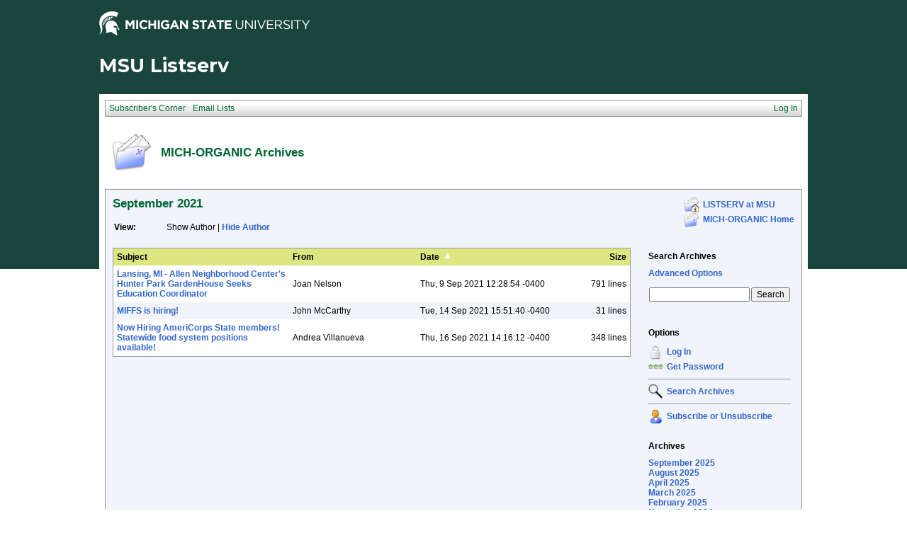

--- FILE ---
content_type: text/html; charset=utf-8
request_url: https://list.msu.edu/cgi-bin/wa?A1=ind2109&L=MICH-ORGANIC&O=D&H=0&D=0&T=1
body_size: 10887
content:
<!DOCTYPE HTML PUBLIC "-//W3C//DTD HTML 4.01 Transitional//EN">
<html>
<head>
<title>LISTSERV 16.0 - MICH-ORGANIC Archives - September 2021</title>
<meta http-equiv="Content-Type" content="text/html; charset=UTF-8">
<style type="text/css">
<style type="text/css">
body {
  font-family: Verdana, Arial, Helvetica, sans-serif;
  font-size: 12px;
  color: #000000
}
p {
  font-family: Verdana, Arial, Helvetica, sans-serif;
  font-size: 12px;
  color: #000000
}
a {
  font-family: Verdana, Arial, Helvetica, sans-serif;
  font-size: 12px;
  font-weight: bold;
  color: #3366CC;
  text-decoration: none
}
p.archive {
  font-family: Verdana, Arial, Helvetica, sans-serif;
  font-size: 12px;
  color: #000000
}
p.archive a {
  font-family: Verdana, Arial, Helvetica, sans-serif;
  font-size: 12px;
  font-weight: bold;
  color: #3366CC;
  text-decoration: none
}
p.archive a:visited {
  font-family: Verdana, Arial, Helvetica, sans-serif;
  font-size: 12px;
  font-weight: bold;
  color: #663399;
  text-decoration: none
}
textarea, input, select {
  font-family: Verdana, Arial, Helvetica, sans-serif;
  font-size: 12px;
  color: #000000
}
td {
  font-family: Verdana, Arial, Helvetica, sans-serif;
  font-size: 12px;
  color: #000000
}
h1 {
  font-family: Verdana, Arial, Helvetica, sans-serif;
  font-size: 17px;
  font-weight: bold;
  color: #006633;
  margin: 0pt
}
h2 {
  font-family: Verdana, Arial, Helvetica, sans-serif;
  font-size: 17px;
  font-weight: bold;
  color: #006633;
  margin: 0pt
}
h3 {
  font-family: Verdana, Arial, Helvetica, sans-serif;
  font-size: 16px;
  font-weight: bold;
  color: #006633;
  margin: 0pt
}
h4 {
  font-family: Verdana, Arial, Helvetica, sans-serif;
  font-size: 12px;
  color: #000000;
  margin: 0pt
}
h4 a {
  font-family: Verdana, Arial, Helvetica, sans-serif;
  font-size: 12px;
  color: #000000;
  margin: 0pt
}
p.small {
  font-family: Verdana, Arial, Helvetica, sans-serif;
  font-size: 11px;
  color: #000000
}
p.smallheader {
  font-family: Verdana, Arial, Helvetica, sans-serif;
  font-size: 11px;
  font-weight: bold;
  color: #FFFFFF
}
tt {
  font-size: 13px;
}
pre {
  font-size: 13px;
  white-space: pre-wrap; /* css-3 */
  white-space: -moz-pre-wrap !important; /* Mozilla, since 1999 */
  white-space: -pre-wrap; /* Opera 4-6 */
  white-space: -o-pre-wrap; /* Opera 7 */
  word-wrap: break-word; /* Internet Explorer 5.5+ */
  word-wrap:break-word;
  _white-space:pre;   /* IE only hack to re-specify in addition to word-wrap  */
}
.tableframe {
  border-right: #999999 1px solid;
  border-top: #999999 1px solid;
  border-left: #999999 1px solid;
  border-bottom: #999999 1px solid
}
.tableframeinv {
  border-right: #F1F4FA 1px solid;
  border-top: #F1F4FA 1px solid;
  border-left: #F1F4FA 1px solid;
  border-bottom: #F1F4FA 1px solid
}
.emphasizedcell {
  background-color: #DCE782
}
.emphasizedgroup {
  background-color: #F1F4FA
}
.normalgroup {
  background-color: #FFFFFF
}
.headergroup {
  background-color: #C4CDDE
}
.cardcolor {
  background-color: #F1F4FA
}
.reply {
  font-family: Verdana, Arial, Helvetica, sans-serif
}
.error {
  font-family: Verdana, Arial, Helvetica, sans-serif;
  color: #CC3333
}
.message {
  font-family: Verdana, Arial, Helvetica, sans-serif;
  color: #3333FF
}
.green {
  font-family: Verdana, Arial, Helvetica, sans-serif;
  color: #009900
}
.grey {
  font-family: Verdana, Arial, Helvetica, sans-serif;
  color: #999999
}
.subindent {
  text-indent:50px
}
.listselframe {
  background-image: url("/archives/images/b-listselback.jpg");
  background-repeat: repeat-x;
  background-color: #FFFFFF;
  background-position: bottom;
  border-right: #999999 1px solid;
  border-top: #999999 1px solid;
  border-left: #999999 1px solid;
  border-bottom: #999999 1px solid
}
.boxtop {
  background-image: url("/images/b-middle.jpg");
  background-position: top;
  background-repeat: repeat-x;
  background-color: #BDCDEF;
  border-right: #999999 1px solid;
  border-top: #999999 1px solid;
  border-left: #999999 1px solid;
  border-bottom: #999999 1px solid
}
.boxback {
  background-image: url("/archives/images/b-boxback.jpg");
  background-position: bottom;
  background-repeat: repeat-x;
  background-color: #FFFFFF;
  border-right: #999999 1px solid;
  border-left: #999999 1px solid;
  border-bottom: #999999 1px solid
}
hr {
  width:100%;
  height:1px;
  color:#999999;
  border-style: solid;
  border-color: #999999;
  border-width: 1px 0px 0px 0px
}
.SPF_red {
  font-family: Verdana, Arial, Helvetica, sans-serif;
  font-weight: bold;
  color: #CC3333
}
.SPF_orange {
  font-family: Verdana, Arial, Helvetica, sans-serif;
  font-weight: bold;
  color: #FF9933
}
.SPF_green {
  font-family: Verdana, Arial, Helvetica, sans-serif;
  font-weight: bold;
  color: #336633
}
.SPF_error {
  font-weight: bold;
  color: #CC3333
}
.SPF_match {
  font-weight: bold;
  color: #3333FF
}
.SPF_comment {
  font-weight: bold;
  color: #3333FF
}
.userRole {
  font-family: Verdana, Arial, Helvetica, sans-serif;
  font-size: 12px;
  color: #FFFFFF
}
.userRole a{color:white;}
.titleBorderTop {
  border-top: #999999 1px solid;
  border-left: #999999 1px solid;
  border-right: #999999 1px solid
}
.pulldownMenuTopLevel {
  background-image: url("/archives/images/b-menuback.jpg");
  background-repeat: repeat-x;
  background-color: #FFFFFF;
  background-position: bottom;
  border-top: #999999 1px solid;
  border-bottom: #999999 1px solid;
  border-left: #999999 1px solid;
  border-right: #999999 1px solid
}
.pulldownMenuInner {
  background-color: #F1F4FA;
  border: #999999 1px solid
}
.pulldownMenuItem {
  font-family: Verdana, Arial, Helvetica, sans-serif;
  font-size: 12px;
  font-weight: normal;
  color: #006633;
  padding-top: 4;
  padding-bottom: 4;
  padding-left: 5;
  padding-right: 5;
  cursor: pointer
}
.pulldownMenuItemHighlight {
  font-family: Verdana, Arial, Helvetica, sans-serif;
  font-size: 12px;
  font-weight: normal;
  color: #006633;
  padding-top:4;
  padding-bottom: 4;
  padding-left: 5;
  padding-right: 5;
  cursor: pointer;
  background-color: #B6B9CA
}
.pulldownMenuItemSpec {
  font-family: Verdana, Arial, Helvetica, sans-serif;
  font-size: 12px;
  font-weight: normal;
  color: #006633;
  cursor: pointer
}
.pulldownMenuItem a {
  font-family: Verdana, Arial, Helvetica, sans-serif;
  font-size: 12px;
  font-weight: normal;
  color: #3366CC;
  text-decoration: none
}
.pulldownMenuItem a:hover {
  font-family: Verdana, Arial, Helvetica, sans-serif;
  font-size: 12px;
  font-weight: normal;
  color: #3366CC;
  text-decoration: none;
  background-color: #B6B9CA
}
.pulldownMenuSeparator {
  border-top: #999999 1px solid
}
.pulldownMenuDropShadowRight {
  width: 5;
  background: url("/archives/images/b-menudropshadow.png") no-repeat top right
}
.pulldownMenuDropShadowBottom {
  height: 5;
  background: url("/archives/images/b-menudropshadow.png") no-repeat bottom left
}
.pulldownMenuDropShadowCorner {
  width: 5;
  height: 5;
  background: url("/archives/images/b-menudropshadow.png") no-repeat bottom right
}
.pulldownMenuArrow {
  width: 9;
  height: 9;
  background: url("/archives/images/b-menuarrow.png") no-repeat center
}
.pulldownMenuArrowDown {
  width: 12;
  height: 9;
  background: url("/archives/images/b-menuarrowdown.png") no-repeat center
}
</style>
<!--[if lt ie 7]>
<style type="text/css">
.pulldownMenuDropShadowRight {
  width:3;
  background: url("/archives/images/b-menudropshadow.gif") no-repeat top right
}
.pulldownMenuDropShadowBottom {
  height:3;
  background: url("/archives/images/b-menudropshadow.gif") no-repeat bottom left
}
.pulldownMenuDropShadowCorner {
  width:3;
  height:3;
  background: url("/archives/images/b-menudropshadow.gif") no-repeat bottom right
}
.pulldownMenuArrowDown {
  filter:progid:DXImageTransform.Microsoft.AlphaImageLoader(src="/archives/images/b-menuarrowdown.png", sizingMethod="image");
  background: none
}
.pulldownMenuArrowForOldIE {
  filter:progid:DXImageTransform.Microsoft.AlphaImageLoader(src="/archives/images/b-menuarrow.png", sizingMethod="image");
  background: none
}
</style>
<![endif]-->


<script language="javascript" type="text/javascript">
var menuCurrentlyOpen = new Array();
var menuCurrentlyInsideID;
var menuCurrentlyInsideIsTopLevel;
var menuCurrentlyInsideLevel
var menuItemCurrentlyInsideID;
var menusReady;
var req;



function isOldIE() {
    if (navigator.appName == 'Microsoft Internet Explorer') {
        var ua = navigator.userAgent;
        var re  = new RegExp("MSIE ([0-9]{1,}[\.0-9]{0,})");
        if (re.exec(ua) != null)
            return parseFloat( RegExp.$1 ) < 7.0;
    }
    return false;
}

function menuInitPosition() {
  var oldIE = isOldIE();




  menusReady = true;
}

function menuMouseDown() {
  if (!menusReady)
  return;
  if (menuCurrentlyInsideID != null) {
  // Mouse clicked inside of menu-title
  if (menuCurrentlyInsideIsTopLevel) {
  // menu-title is in top level menu
  if (menuCurrentlyOpen[0] == null) {
  // Currently no menu open: Open the clicked menu
  menuCurrentlyOpen[0] = document.getElementById(menuCurrentlyInsideID);
  menuCurrentlyOpen[0].style.visibility = "visible";
  } else {
  // Currently a menu already open: Close it, but leave the current menu-title highlighted
  menuHide(0);
  menuHighlight(menuCurrentlyInsideID, true);
  }
  }
  } else {
  // Mouse clicked outside of a menu-title: Close any open menus
  menuHide(0);
  }
  // Mouse clicked inside of menu item: Execute this item
  switch (menuItemCurrentlyInsideID) {
  case "sub" :
  self.location.href="/cgi-bin/wa?REPORT&z=3&s=0&9=O&a=1";
  break;
  case "lists" :
  self.location.href="/cgi-bin/wa?INDEX";
  break;
  case "prefs" :
  self.location.href="/cgi-bin/wa?PREF";
  break;
  case "login" :
  self.location.href="/cgi-bin/wa?LOGON&L=MICH-ORGANIC";
  break;
  case "logout" :
  self.location.href="/cgi-bin/wa?RESET-COOKIE&X=";
  break;
  }
}

function menuIn(level, menuID) {
  menuHighlight(menuID, true);      // highlight the current menu-title
  menuCurrentlyInsideID = menuID;      // remember which one this is
  menuCurrentlyInsideIsTopLevel = level == 0;
  menuCurrentlyInsideLevel = level;
  if (level > 0 || menuCurrentlyOpen[0] != null) {
  // Currently a menu already open: Check which one this is
  menuCurrentlyInside = document.getElementById(menuCurrentlyInsideID);
  if (menuCurrentlyInside != menuCurrentlyOpen[level]) {
  // Currently open menu is a different one: Close it, and open the current menu instead
  menuHide(level);
  menuCurrentlyOpen[level] = menuCurrentlyInside;
  menuCurrentlyOpen[level].style.visibility = "visible";
  }
  }
}

function menuOut(level, menuID) {
  if (menuCurrentlyOpen[level] == null)    // if no menu is currently open:
  menuHighlight(menuID, false);     // remove its highlight
  menuCurrentlyInsideID = null;      // remember that we are now not 'inside' of a menu-title
}

function menuItemIn(level, menuItemID) {
  menuHighlight(menuItemID, true);     // highlight current menu-item
  menuItemCurrentlyInsideID = menuItemID;    // remember which one this is
  menuCurrentlyInsideLevel = level;
  if (level > 0 & menuCurrentlyOpen[level] != null) {
  // If not on top-level and currently a menu open: Close it
  menuHide(level);
  }
}

function menuItemOut(level, menuItemID) {
  menuHighlight(menuItemID, false);     // remove highlight of menu-item
  menuItemCurrentlyInsideID = null;     // remember that we are now not 'inside' of a menu-item
}

function menuHide(level) {
  if (menuCurrentlyOpen[level] != null) {
  // If a menu is open: remove highlight and close it and all sub-menus
  menuHighlight(menuCurrentlyOpen[level].id, false);
  menuCurrentlyOpen[level].style.visibility = "hidden";
  menuCurrentlyOpen[level] = null;
  menuHide(level + 1);
  }
}

function menuHighlight(menuItemID, highlightOn) {
  if (highlightOn) {
  document.getElementById(menuItemID + ".cell").className = "pulldownMenuItemHighlight";
  switch (menuItemID) {
  case "admn" :
  document.getElementById(menuItemID + "sub" + ".cell").className = "pulldownMenuItemSpecHighlight";
  break;
  case "admn.dashboard" :
  document.getElementById(menuItemID + "sub" + ".cell").className = "pulldownMenuItemHighlight";
  break;
  case "admn_config" :
  document.getElementById(menuItemID + "sub" + ".cell").className = "pulldownMenuItemHighlight";
  break;
  case "admn_config.siteconfig" :
  document.getElementById(menuItemID + "sub" + ".cell").className = "pulldownMenuItemHighlight";
  break;
  case "admn_config.deliverability" :
  document.getElementById(menuItemID + "sub" + ".cell").className = "pulldownMenuItemHighlight";
  break;
  case "admn_list" :
  document.getElementById(menuItemID + "sub" + ".cell").className = "pulldownMenuItemHighlight";
  break;
  case "admn_list.create" :
  document.getElementById(menuItemID + "sub" + ".cell").className = "pulldownMenuItemHighlight";
  break;
  case "admn_list.delete" :
  document.getElementById(menuItemID + "sub" + ".cell").className = "pulldownMenuItemHighlight";
  break;
  case "admn_rep" :
  document.getElementById(menuItemID + "sub" + ".cell").className = "pulldownMenuItemHighlight";
  break;
  case "admn_rep.stat" :
  document.getElementById(menuItemID + "sub" + ".cell").className = "pulldownMenuItemHighlight";
  break;
  case "admn_rep.av" :
  document.getElementById(menuItemID + "sub" + ".cell").className = "pulldownMenuItemHighlight";
  break;
  case "admn_rep.log" :
  document.getElementById(menuItemID + "sub" + ".cell").className = "pulldownMenuItemHighlight";
  break;
  case "admn_custom" :
  document.getElementById(menuItemID + "sub" + ".cell").className = "pulldownMenuItemHighlight";
  break;
  case "admn_custom.temp" :
  document.getElementById(menuItemID + "sub" + ".cell").className = "pulldownMenuItemHighlight";
  break;
  case "admn_custom.mail" :
  document.getElementById(menuItemID + "sub" + ".cell").className = "pulldownMenuItemHighlight";
  break;
  case "admn.mm" :
  document.getElementById(menuItemID + "sub" + ".cell").className = "pulldownMenuItemHighlight";
  break;
  case "admn.lsvcommand" :
  document.getElementById(menuItemID + "sub" + ".cell").className = "pulldownMenuItemHighlight";
  break;
  case "mgmt" :
  document.getElementById(menuItemID + "sub" + ".cell").className = "pulldownMenuItemSpecHighlight";
  break;
  case "mgmt.dashboard" :
  document.getElementById(menuItemID + "sub" + ".cell").className = "pulldownMenuItemHighlight";
  break;
  case "mgmt_config" :
  document.getElementById(menuItemID + "sub" + ".cell").className = "pulldownMenuItemHighlight";
  break;
  case "mgmt_config.basic" :
  document.getElementById(menuItemID + "sub" + ".cell").className = "pulldownMenuItemHighlight";
  break;
  case "mgmt_config.wiz" :
  document.getElementById(menuItemID + "sub" + ".cell").className = "pulldownMenuItemHighlight";
  break;
  case "mgmt_config.alpha" :
  document.getElementById(menuItemID + "sub" + ".cell").className = "pulldownMenuItemHighlight";
  break;
  case "mgmt_config.expert" :
  document.getElementById(menuItemID + "sub" + ".cell").className = "pulldownMenuItemHighlight";
  break;
  case "mgmt_rep" :
  document.getElementById(menuItemID + "sub" + ".cell").className = "pulldownMenuItemHighlight";
  break;
  case "mgmt_rep.rep" :
  document.getElementById(menuItemID + "sub" + ".cell").className = "pulldownMenuItemHighlight";
  break;
  case "mgmt_rep.sub" :
  document.getElementById(menuItemID + "sub" + ".cell").className = "pulldownMenuItemHighlight";
  break;
  case "mgmt_rep.log" :
  document.getElementById(menuItemID + "sub" + ".cell").className = "pulldownMenuItemHighlight";
  break;
  case "mgmt_custom" :
  document.getElementById(menuItemID + "sub" + ".cell").className = "pulldownMenuItemHighlight";
  break;
  case "mgmt_custom.temp" :
  document.getElementById(menuItemID + "sub" + ".cell").className = "pulldownMenuItemHighlight";
  break;
  case "mgmt_custom.mail" :
  document.getElementById(menuItemID + "sub" + ".cell").className = "pulldownMenuItemHighlight";
  break;
  case "mgmt.subs" :
  document.getElementById(menuItemID + "sub" + ".cell").className = "pulldownMenuItemHighlight";
  break;
  case "mgmt.mm" :
  document.getElementById(menuItemID + "sub" + ".cell").className = "pulldownMenuItemHighlight";
  break;
  case "mgmt.command" :
  document.getElementById(menuItemID + "sub" + ".cell").className = "pulldownMenuItemHighlight";
  break;
  }
  } else {
  document.getElementById(menuItemID + ".cell").className = "pulldownMenuItem";
  switch (menuItemID) {
  case "admn" :
  document.getElementById(menuItemID + "sub" + ".cell").className = "pulldownMenuItemSpec";
  break;
  case "admn.dashboard" :
  document.getElementById(menuItemID + "sub" + ".cell").className = "pulldownMenuItem";
  break;
  case "admn_config" :
  document.getElementById(menuItemID + "sub" + ".cell").className = "pulldownMenuItem";
  break;
  case "admn_config.siteconfig" :
  document.getElementById(menuItemID + "sub" + ".cell").className = "pulldownMenuItem";
  break;
  case "admn_config.deliverability" :
  document.getElementById(menuItemID + "sub" + ".cell").className = "pulldownMenuItem";
  break;
  case "admn_list" :
  document.getElementById(menuItemID + "sub" + ".cell").className = "pulldownMenuItem";
  break;
  case "admn_list.create" :
  document.getElementById(menuItemID + "sub" + ".cell").className = "pulldownMenuItem";
  break;
  case "admn_list.delete" :
  document.getElementById(menuItemID + "sub" + ".cell").className = "pulldownMenuItem";
  break;
  case "admn_rep" :
  document.getElementById(menuItemID + "sub" + ".cell").className = "pulldownMenuItem";
  break;
  case "admn_rep.stat" :
  document.getElementById(menuItemID + "sub" + ".cell").className = "pulldownMenuItem";
  break;
  case "admn_rep.av" :
  document.getElementById(menuItemID + "sub" + ".cell").className = "pulldownMenuItem";
  break;
  case "admn_rep.log" :
  document.getElementById(menuItemID + "sub" + ".cell").className = "pulldownMenuItem";
  break;
  case "admn_custom" :
  document.getElementById(menuItemID + "sub" + ".cell").className = "pulldownMenuItem";
  break;
  case "admn_custom.temp" :
  document.getElementById(menuItemID + "sub" + ".cell").className = "pulldownMenuItem";
  break;
  case "admn_custom.mail" :
  document.getElementById(menuItemID + "sub" + ".cell").className = "pulldownMenuItem";
  break;
  case "admn.mm" :
  document.getElementById(menuItemID + "sub" + ".cell").className = "pulldownMenuItem";
  break;
  case "admn.lsvcommand" :
  document.getElementById(menuItemID + "sub" + ".cell").className = "pulldownMenuItem";
  break;
  case "mgmt" :
  document.getElementById(menuItemID + "sub" + ".cell").className = "pulldownMenuItemSpec";
  break;
  case "mgmt.dashboard" :
  document.getElementById(menuItemID + "sub" + ".cell").className = "pulldownMenuItem";
  break;
  case "mgmt_config" :
  document.getElementById(menuItemID + "sub" + ".cell").className = "pulldownMenuItem";
  break;
  case "mgmt_config.basic" :
  document.getElementById(menuItemID + "sub" + ".cell").className = "pulldownMenuItem";
  break;
  case "mgmt_config.wiz" :
  document.getElementById(menuItemID + "sub" + ".cell").className = "pulldownMenuItem";
  break;
  case "mgmt_config.alpha" :
  document.getElementById(menuItemID + "sub" + ".cell").className = "pulldownMenuItem";
  break;
  case "mgmt_config.expert" :
  document.getElementById(menuItemID + "sub" + ".cell").className = "pulldownMenuItem";
  break;
  case "mgmt_rep" :
  document.getElementById(menuItemID + "sub" + ".cell").className = "pulldownMenuItem";
  break;
  case "mgmt_rep.rep" :
  document.getElementById(menuItemID + "sub" + ".cell").className = "pulldownMenuItem";
  break;
  case "mgmt_rep.sub" :
  document.getElementById(menuItemID + "sub" + ".cell").className = "pulldownMenuItem";
  break;
  case "mgmt_rep.log" :
  document.getElementById(menuItemID + "sub" + ".cell").className = "pulldownMenuItem";
  break;
  case "mgmt_custom" :
  document.getElementById(menuItemID + "sub" + ".cell").className = "pulldownMenuItem";
  break;
  case "mgmt_custom.temp" :
  document.getElementById(menuItemID + "sub" + ".cell").className = "pulldownMenuItem";
  break;
  case "mgmt_custom.mail" :
  document.getElementById(menuItemID + "sub" + ".cell").className = "pulldownMenuItem";
  break;
  case "mgmt.subs" :
  document.getElementById(menuItemID + "sub" + ".cell").className = "pulldownMenuItem";
  break;
  case "mgmt.mm" :
  document.getElementById(menuItemID + "sub" + ".cell").className = "pulldownMenuItem";
  break;
  case "mgmt.command" :
  document.getElementById(menuItemID + "sub" + ".cell").className = "pulldownMenuItem";
  break;
  }
  }
}

function menuGetLeft(menuObj) {
  menuLeftPos = 0;
  while (menuObj) {
  if (menuObj.offsetLeft)
  menuLeftPos += menuObj.offsetLeft;
  menuObj = menuObj.offsetParent;
  }
  return menuLeftPos;
}

function menuGetTop(menuObj) {
  menuTopPos = 0;
  while (menuObj) {
  if (menuObj.offsetTop)
  menuTopPos += menuObj.offsetTop;
  menuObj = menuObj.offsetParent;
  }
  return menuTopPos;
}

// Provide the XMLHttpRequest class for IE 5.x-6.x:
if( typeof XMLHttpRequest == "undefined" ) XMLHttpRequest = function() {
  try { return new ActiveXObject("Msxml2.XMLHTTP.6.0") } catch(e) {}
  try { return new ActiveXObject("Msxml2.XMLHTTP.3.0") } catch(e) {}
  try { return new ActiveXObject("Msxml2.XMLHTTP") } catch(e) {}
  try { return new ActiveXObject("Microsoft.XMLHTTP") } catch(e) {}
  throw new Error( "This browser does not support XMLHttpRequest." )
};

function loadXMLDoc(url, reqfunc) {
  req = false;
  try {
    req = new XMLHttpRequest();
  } catch(e) {
    req = false;
  }

  if(req) {
  if (reqfunc) req.onreadystatechange = reqfunc;
  else req.onreadystatechange = processReqChange;
  req.open("GET", url, true);
  req.send("");
  }
}

function postXMLDoc(url, params, reqfunc) {
  req = false;
  try {
    req = new XMLHttpRequest();
  } catch(e) {
    req = false;
  }

  if(req) {
  if (reqfunc) req.onreadystatechange = reqfunc;
  req.open("POST", url, true);
  req.setRequestHeader("Content-type", "application/x-www-form-urlencoded; charset=UTF-8");
  req.setRequestHeader("Content-length", params.length);
  req.setRequestHeader("Connection", "close");
  req.send(params);
  }
}

function get_firstchild(n) {
  x=n.firstChild;
  while (x.nodeType!=1) {
    x=x.nextSibling;
  }
  return x;
}

function subform() {
   document.forms[0].submit();
}

function windowUp(URL,h) {
   day = new Date();
   id = day.getTime();
   window.open (URL, id,'toolbar=0,scrollbars=1,location=0,statusbar=0,menubar=0,resizable=yes,width=775,height=' + h + ' ');
}

function popUp(URL,w,h) {
   id = 'popup';
   if (screen.width) {
   width =  screen.width - 200
   } else {
   width =  w
   }
   if (screen.height) {
   height = screen.height - 200
   } else {
   height = h
   }
   window.open (URL, id,'toolbar=0,scrollbars=1,location=0,statusbar=0,menubar=0,resizable=yes,width=' + width + ',height=' + height + ' ');
}

function confirmOpt(prompt) {
   input_box=confirm(prompt);
   if (input_box==true) {
   return true;
   } else {
   return false;
   }
}

function getMouse(e) {
   var posx;
   var posy;
   var ev=(!e)?window.event:e;
   if (ev.pageX) {
   posx=ev.pageX;
   posy=ev.pageY;
   }
   else if(ev.clientX) {
   posx=ev.clientX;
   posy=ev.clientY+document.body.scrollTop;
   }
   else {
   return false;
   }

   if (document.getElementById("listdesc")) {
   if ((posy + document.getElementById("listdesc").offsetHeight) > (document.body.clientHeight + document.body.scrollTop)) {
   if (document.getElementById("listdesc").offsetHeight > document.body.clientHeight) {
   document.getElementById("listdesc").style.top = document.body.scrollTop + 10;
   } else {
   document.getElementById("listdesc").style.top = document.body.clientHeight - document.getElementById("listdesc").offsetHeight - 10 + document.body.scrollTop;
   }
   } else {
   document.getElementById("listdesc").style.top = posy;
   }
   document.getElementById("listdesc").style.left = (posx+20);
   }
}

function showDesc(desc,listname,listtitle) {
   document.getElementById("listdesc").innerHTML = "<table cellpadding='0' cellspacing='0' border='0'><tr><td valign='bottom' align='right'><img src='/archives/images/b-boxcorner_1.png' width='16' height='16' alt=''></td><td valign='bottom' background='/archives/images/b-boxtop.png'><img src='/archives/images/b-blank.gif' height='16' width='16' alt=''></td><td valign='bottom' align='left'><img src='/archives/images/b-boxcorner_2.png' width='16' height='16' alt=''></td></tr><tr><td background='/archives/images/b-boxleft.png' align='right'><img src='/archives/images/b-blank.gif' height='16' width='16' alt=''></td><td valign='top' align='left'><table width='100%' cellspacing='0' cellpadding='5' border='0' class='tableframe'><tr><td valign='top' class='normalgroup'><table width='100%'><tr><td><p><b>" + listname + "</b></p></td></tr><tr><td><p>" + listtitle + "</p></td></tr><tr><td><hr></td></tr><tr><td>" + desc + "<br></td></tr></table></td></tr></table></td><td background='/archives/images/b-boxright.png' align='left'><img src='/archives/images/b-blank.gif' height='16' width='16' alt=''></td></tr><tr><td valign='top' align='right'><img src='/archives/images/b-boxcorner_3.png' width='16' height='16' alt=''></td><td background='/archives/images/b-boxbottom.png' valign='top'><img src='/archives/images/b-blank.gif' width='16' height='16' alt=''></td><td valign='top' align='left'><img src='/archives/images/b-boxcorner_4.png' width='16' height='16' alt=''></td></tr></table>";
   document.getElementById("listdesc").style.width = 600;

   if ((document.getElementById("listdesc").style.top + document.getElementById("listdesc").offsetHeight) > (document.body.clientHeight + document.body.scrollTop)) {
   if (document.getElementById("listdesc").offsetHeight > document.body.clientHeight) {
   document.getElementById("listdesc").style.top = document.body.scrollTop + 10;
   } else {
   document.getElementById("listdesc").style.top = document.body.clientHeight - document.getElementById("listdesc").offsetHeight - 10 + document.body.scrollTop;
   }
   }
   document.getElementById("listdesc").style.visibility = "visible";
}

function hideDesc() {
   document.getElementById("listdesc").innerHTML = "";
   document.getElementById("listdesc").style.width = 1;
   document.getElementById("listdesc").style.visibility = "hidden";
}

</script>
<script language="javascript" type="text/javascript">
</script>
<link rel="alternate" type="application/rss+xml" title="MICH-ORGANIC - RSS 1.0" href="/cgi-bin/wa?RSS&L=MICH-ORGANIC&v=1.0">
<link rel="alternate" type="application/rss+xml" title="MICH-ORGANIC - RSS 2.0" href="/cgi-bin/wa?RSS&L=MICH-ORGANIC&v=2.0">
<link rel="alternate" type="application/atom+xml" title="MICH-ORGANIC - Atom 1.0" href="/cgi-bin/wa?RSS&L=MICH-ORGANIC&v=ATOM1.0">
</head>
<body onload="menuInitPosition()" onresize="menuInitPosition()" onmousedown="menuMouseDown()" onmousemove="getMouse(event)">
<table width="100%" cellpadding="0" cellspacing="0" border="0">
<tr>
<td>
<table width="100%" cellpadding="0" cellspacing="0" border="0">
<tr>
<td>
</td>
<td align="right">
<table cellpadding="2" cellspacing="0" border="0">
<tr>
<td class="userRole">
</td>
</tr>
</table>
</td>
</tr>
</table>
<style type="text/css">
/*MSU Branding CSS*/

@import url(https://fonts.googleapis.com/css?family=Montserrat:400,700);

body {
  background-image: url("/images/branding/grnbkg.jpg");
  background-repeat: repeat-x;
  -webkit-font-smoothing: antialiased;
  font-size: 16px;
  max-width: 1000px;
  margin: 0 auto;
}

.descriptor-readable {
  position: absolute;
  clip: rect(1px 1px 1px 1px);
  clip: rect(1px, 1px, 1px, 1px); }

.MSUwrapper {
  width: 1000px;
  min-width: 1000px;
  margin: 0 auto;
  clear: both;
  font-size: 16px !important;
  -webkit-box-sizing: content-box;
  -moz-box-sizing: content-box;
  box-sizing: content-box; }
  .MSUwrapper a {
    font-size: 1em !important; }

#MSUheader {
  height: 60px;
  margin: 0 auto;
}

#MSUmasthead {
  width: 50%;
  float: left;
  position: relative; }
  #MSUmasthead img {
    padding-top: 12px; }
    #MSUmasthead img.print-msugraphic {
      display: none; }
    #MSUmasthead img.no-helmet {
      padding-top: 22px; }

#MSUSearchTool {
  width: 50%;
  float: left;
  position: relative;
  margin-top: 14px;
  font-size: 16px !important; }
  #MSUSearchTool #search-tool-box {
    float: right;
    height: 28px;
    width: 319px;
    -webkit-border-radius: 3px;
    -moz-border-radius: 3px;
    -ms-border-radius: 3px;
    border-radius: 3px; }
    #MSUSearchTool #search-tool-box #btn_search {
      height: 28px;
      width: 34px;
      cursor: pointer;
      outline: 0px none;
      border: 0 none;
      float: right;
      margin: 0 auto;
      text-indent: -9999px;
      -webkit-border-radius: 0px 3px 3px 0px;
      -moz-border-radius: 0px 3px 3px 0px;
      -ms-border-radius: 0px 3px 3px 0px;
      border-radius: 0px 3px 3px 0px;
      text-transform: capitalize; }
  #MSUSearchTool.white-fill #search-tool-box {
    background: #fff;
    border: 1px solid #999; }
  #MSUSearchTool.white-fill #btn_search {
    background: #fff url(../images/branding/icon-search.png) no-repeat center; }
  #MSUSearchTool.white-fill #q::-webkit-input-placeholder {
    color: #666; }
  #MSUSearchTool.white-fill #q:-moz-placeholder {
    /* Firefox 18- */
    color: #666; }
  #MSUSearchTool.white-fill #q::-moz-placeholder {
    /* Firefox 19+ */
    color: #666; }
  #MSUSearchTool.white-fill #q:-ms-input-placeholder {
    color: #666; }
  #MSUSearchTool.white-fill input#q {
    color: #666; }
  #MSUSearchTool.no-fill #search-tool-box {
    background: transparent;
    border: 1px solid #fff; }
  #MSUSearchTool.no-fill #btn_search {
    background: transparent url(../images/branding/icon-search-wht.png) no-repeat center; }
  #MSUSearchTool.no-fill #q::-webkit-input-placeholder {
    color: #fff; }
  #MSUSearchTool.no-fill #q:-moz-placeholder {
    /* Firefox 18- */
    color: #fff; }
  #MSUSearchTool.no-fill #q::-moz-placeholder {
    /* Firefox 19+ */
    color: #fff; }
  #MSUSearchTool.no-fill #q:-ms-input-placeholder {
    color: #fff; }
  #MSUSearchTool.no-fill input#q {
    color: #fff; }
  #MSUSearchTool #btn_search:hover {
    -webkit-box-shadow: inset 0 0px 60px rgba(0, 0, 0, 0.3);
    -moz-box-shadow: inset 0 0px 60px rgba(0, 0, 0, 0.3);
    box-shadow: inset 0 0px 60px rgba(0, 0, 0, 0.3); }
  #MSUSearchTool input#q {
    border: 0px none transparent;
    background: transparent;
    font-size: 0.75em !important;
    font-weight: normal;
    float: left;
    height: 28px;
    outline: none;
    padding-left: 12px;
    padding-top: 0px;
    width: 80%;
    line-height: normal; }

#MSUstandardFooter {
  height: 70px;
  font-family: arial, sans-serif !important;
  -webkit-font-smoothing: antialiased;
  -moz-osx-font-smoothing: grayscale;
  position: relative;
  max-width: 1080px; }
  #MSUstandardFooter .fourMSUcolumns {
    width: 221px;
    float: left;
    position: relative;
    margin-right: 18px; }
    #MSUstandardFooter .fourMSUcolumns img {
      width: 100%;
      margin-top: 13px; }
  #MSUstandardFooter .twelveMSUcolumns {
    width: 70%;
    float: left;
    position: relative;
    margin: 0px 0px 0px 0px; }
  #MSUstandardFooter #standard-footer-site-links {
    padding-top: 7px;
    font-size: 16px !important; }
    #MSUstandardFooter #standard-footer-site-links a {
      border-right: 1px solid #18453b; }
    #MSUstandardFooter #standard-footer-site-links ul {
      margin: 0px;
      padding: 0px;
      height: 20px;
      border-bottom: 1px dotted #808080;
      float: left;
      clear: right; }
      #MSUstandardFooter #standard-footer-site-links ul li {
        display: inline-block;
        padding-left: 4px;
        font-size: 0.75em !important; }
        #MSUstandardFooter #standard-footer-site-links ul li:first-child {
          padding: 0px; }
        #MSUstandardFooter #standard-footer-site-links ul li:nth-child(2) a {
          padding: 0px 8px; }
        #MSUstandardFooter #standard-footer-site-links ul li:last-child a {
          border-right: none; }
        #MSUstandardFooter #standard-footer-site-links ul li a {
          text-decoration: none;
          padding-right: 8px !important;
          color: #18453b !important;
          font-family: arial, sans-serif;
          font-weight: normal; }
          #MSUstandardFooter #standard-footer-site-links ul li a:hover {
            text-decoration: underline; }
  #MSUstandardFooter.light-background #standard-footer-site-links {
    color: #18453b; }
    #MSUstandardFooter.light-background #standard-footer-site-links a {
      color: #18453b;
      border-right: 1px solid #18453b;
      font-family: arial, sans-serif; }
    #MSUstandardFooter.light-background #standard-footer-site-links ul li:nth-child(2) a {
      border-left: 1px solid #18453b; }
  #MSUstandardFooter.light-background #standard-footer-MSU-info {
    color: #18453b; }
    #MSUstandardFooter.light-background #standard-footer-MSU-info a, #MSUstandardFooter.light-background #standard-footer-MSU-info .msu-phone {
      color: #4c7e00;
      font-weight: normal;
      font-family: arial, sans-serif; }
  #MSUstandardFooter.dark-background #standard-footer-site-links {
    color: #fff; }
    #MSUstandardFooter.dark-background #standard-footer-site-links a {
      color: #fff;
      border-right: 1px solid #737373;
      font-family: arial, sans-serif; }
    #MSUstandardFooter.dark-background #standard-footer-site-links ul li:nth-child(2) a {
      border-left: 1px solid #737373; }
  #MSUstandardFooter.dark-background #standard-footer-MSU-info {
    color: #fff; }
    #MSUstandardFooter.dark-background #standard-footer-MSU-info a, #MSUstandardFooter.dark-background #standard-footer-MSU-info .msu-phone {
      color: #84d123;
      font-weight: normal;
      font-family: arial, sans-serif; }
  #MSUstandardFooter #standard-footer-MSU-info {
    font-size: 0.5925em !important;
    margin-top: -4px;
    padding-top: 0px;
    float: left;
    clear: right;
    padding-top: 7px; }
    #MSUstandardFooter #standard-footer-MSU-info ul {
      margin: 0px;
      padding: 0px;
      height: 16px; }
      #MSUstandardFooter #standard-footer-MSU-info ul li {
        margin-bottom: 0px;
        line-height: .625em;
        display: inline;
        border-right: 1px solid #999;
        padding: 0px 8px 0px 4px; }
        #MSUstandardFooter #standard-footer-MSU-info ul li.spartans-will {
          text-transform: uppercase;
          font-weight: 600; }
        #MSUstandardFooter #standard-footer-MSU-info ul li:first-child {
          padding-left: 0px; }
        #MSUstandardFooter #standard-footer-MSU-info ul li:last-child {
          border-right: none; }
        #MSUstandardFooter #standard-footer-MSU-info ul li a {
          text-decoration: none; }
          #MSUstandardFooter #standard-footer-MSU-info ul li a:hover {
            text-decoration: underline; }
  #MSUstandardFooter #standard-footer-MSU-wordmark img.print-msuwordmark {
    display: none; }

.phone-only {
  display: none; }

#msu-site-title h1 {
  font-family: 'Montserrat', sans-serif!important;
color: #fff;
    font-size: 2.25em;
    line-height: 1.4em;
    font-weight: 700;
    display: block;
    margin-top: 0px;
    margin-bottom: 0px;
    padding-top: 10px;
    padding-bottom: 22px;
    margin: 0 auto;
}

#white-background {
  background: #fff;
  padding: 8px;
}

/* #Print Styles
================================================== */
@media print {
  #MSUstandardFooter #standard-footer-MSU-wordmark img.print-msuwordmark, #MSUmasthead img.print-msugraphic {
    display: block; }

  img.screen-msuwordmark, img.screen-msugraphic, #standard-footer-MSU-info, #standard-footer-site-links ul li {
    display: none !important; }

  #standard-footer-site-links ul li:first-child {
    display: block !important; }

  #MSUSearchTool #search-tool-box {
    display: none; } }

/*# sourceMappingURL=msu-branding.css.map */
</style>
<div class="MSUwrapper" id="MSUheader">
<div id="MSUmasthead" role="banner">
 <a href="http://www.msu.edu">
 <img alt="Michigan State University masthead graphic" class="screen-msugraphic" src="/images/branding/masthead-helmet-white.png" />
 <img alt="Michigan State University masthead graphic" class="print-msugraphic" src="/images/branding/masthead-helmet-black.png"" /> </a>
</div>
<!--
<div class="white-fill" id="MSUSearchTool" role="search">
<div id="search-tool-box">
<form action="//u.search.msu.edu/index.php" method="get" role="form">
<input name="client" type="hidden" value="Listserv"/>
<input name="sitesearch" type="hidden" value="list.msu.edu"/>
<input name="analytics" type="hidden" value=""/>
<label class="descriptor-readable" for="q">Search Tool </label>
<input id="q" name="q" placeholder="Search..." type="text"/>
<input id="btn_search" type="submit" value="search button"/>
</form>
</div>
</div>
-->
</div>
<div id="msu-site-title"><h1>MSU Listserv</h1></div>
<div id="white-background">
<table width="100%" cellpadding="0" cellspacing="0" border="0" class="pulldownMenuTopLevel" id="menuBar">
<tr>
<td id="sub.cell" onmouseover="menuItemIn(0, 'sub')" onmouseout="menuItemOut(0, 'sub')" class="pulldownMenuItem" nowrap>
<NOSCRIPT>
<a href="/cgi-bin/wa?REPORT&z=3&s=0&9=O&a=1">
</NOSCRIPT>
Subscriber's Corner
<NOSCRIPT>
</a>
</NOSCRIPT>
</td>
<td id="lists.cell" nowrap onmouseover="menuItemIn(0, 'lists')" onmouseout="menuItemOut(0, 'lists')" class="pulldownMenuItem" nowrap>
<NOSCRIPT>
<a href="/cgi-bin/wa?INDEX">
</NOSCRIPT>
Email Lists
<NOSCRIPT>
</a>
</NOSCRIPT>
</td>
<td width="100%"></td>
<td id="login.cell" onmouseover="menuItemIn(0, 'login')" onmouseout="menuItemOut(0, 'login')" class="pulldownMenuItem" nowrap>
<NOSCRIPT>
<a href="/cgi-bin/wa?LOGON&L=MICH-ORGANIC">
</NOSCRIPT>
Log In
<NOSCRIPT>
</a>
</NOSCRIPT>
</td>
</tr>
</table>
<br>
<table width="100%" cellpadding="5" cellspacing="0">
<tr>
<td width="64"><img src="/archives/images/b-archiveicon.png" alt="MICH-ORGANIC Archives" title="MICH-ORGANIC Archives"></td>
<td width="100%" nowrap>
<h2>MICH-ORGANIC Archives
</h2>
</td>
</tr>
</table>
<br>
<table width="100%" cellpadding="0" cellspacing="0" border="0" class="tableframe">
<tr>
<td class="emphasizedgroup">
<table width="100%" cellpadding="10" cellspacing="0" border="0">
<tr><td width="80%" valign="top">
<h2> September 2021</h2>
<br>
<table width="100%" cellpadding="2" cellspacing="0" border="0">
<tr>
<td width="10%" valign="top" nowrap><p><b>View:</b></p></td>
<td width="90%" valign="top"><p>
Show Author | <a href="/cgi-bin/wa?A1=ind2109&L=MICH-ORGANIC&O=D&H=1&D=0&T=1">Hide Author</a>
<br>
</p></td>
</tr>
</table>
</td>
<td width="20%" valign="top" align="right">
<table cellpadding="0" cellspacing="0" border="0">
<tr>
<td><a href="/cgi-bin/wa?INDEX"><img src="/archives/images/b-folderhome.png" alt="LISTSERV at MSU" title="LISTSERV at MSU" border="0"></a></td>
<td><img src="/archives/images/b-blank.gif" alt="" width="5" height="1"></td>
<td nowrap><p class="bloghead"><a href="/cgi-bin/wa?INDEX">LISTSERV at MSU</a></p></td>
</tr>
<tr>
<td><a href="/cgi-bin/wa?A0=MICH-ORGANIC"><img src="/archives/images/b-folder.png" alt="MICH-ORGANIC Home" title="MICH-ORGANIC Home" border="0"></a></td>
<td><img src="/archives/images/b-blank.gif" alt="" width="5" height="1"></td>
<td nowrap><p class="bloghead"><a href="/cgi-bin/wa?A0=MICH-ORGANIC">MICH-ORGANIC Home</a></p></td>
</tr>
</table>
</td></tr>
<tr><td width="80%" valign="top">
<table width="100%" cellpadding="5" cellspacing="0" border="0" class="tableframe">
<tr class="emphasizedcell">
<td valign="top" width="35%" scope="col" nowrap>
<h4 title="Sort by Subject"><a href="/cgi-bin/wa?A1=ind2109&L=MICH-ORGANIC&O=T&H=0&D=0&T=1">Subject</a>
</h4>
</td>
<td valign="top" width="25%" scope="col" nowrap>
<h4 title="Sort by Author"><a href="/cgi-bin/wa?A1=ind2109&L=MICH-ORGANIC&O=A&H=0&D=0&T=1">From</a>
</h4>
</td>
<td valign="top" width="25%" scope="col" nowrap>
<h4 title="Sort by Date"><a href="/cgi-bin/wa?A1=ind2109&L=MICH-ORGANIC&O=D&H=0&D=1&T=1">Date</a> <img src="/archives/images/b-arrowup.gif" alt="Sorted by Date, Chronologically" title="Sorted by Date, Chronologically">
</h4>
</td>
<td valign="top" align="right" width="15%" scope="col" nowrap>
<h4>Size</h4>
</td>
</tr>


<tr class="normalgroup">
<td scope="row"><p class="archive">
 <span onmouseover="showDesc('*Hunter Park GardenHouse*&lt;br&gt;&lt;br&gt;*Educational Programs Coordinator*&lt;br&gt;This is a new position created to oversee and execute Educational&lt;br&gt;Programming, both youth and adult, under the Hunter Park GardenHouse. We&lt;br&gt;expect approximately 70% of time will be spent on Youth Programming, with&lt;br&gt;remaining time spent coordinating adult and community education activities&lt;br&gt;including an annual workshop series; educational events and signage in our&lt;br&gt;free-to all community garden, Edible Park; and organizational support to&lt;br&gt;our Urban Gardener Certificate Program. [...]','Lansing, MI - Allen Neighborhood Center\'s Hunter Park GardenHouse Seeks Education Coordinator','Thu, 9 Sep 2021 12:28:54 -0400')" onmouseout="hideDesc()"><a href="https://list.msu.edu/cgi-bin/wa?A2=ind2109&amp;L=MICH-ORGANIC&amp;O=D&amp;P=55">Lansing, MI - Allen Neighborhood Center's Hunter Park GardenHouse Seeks Education Coordinator</a></span>
</p></td>
<td nowrap><p class="archive">Joan Nelson</p></td>
<td nowrap><p class="archive">Thu, 9 Sep 2021 12:28:54 -0400</p></td>
<td align="right" nowrap><p class="archive">791 lines</p></td>
</tr>


<tr class="emphasizedgroup">
<td scope="row"><p class="archive">
 <span onmouseover="showDesc('Hello!&lt;br&gt;&lt;br&gt;MIFFS is seeking a passionate, creative, and self-directed individual to fill the Communications and Outreach Coordinator position. This position is responsible for overseeing and implementing MIFFS’ communications and providing outreach to farmers to assist with navigating the plethora of resources that are available. This is an important role responsible for connecting farmers to resources, telling MIFFS story, and supporting fund development. The Coordinator will work closely and collaboratively with MIFFS staff and contractors in order to succeed. Professional development, training, and mentorship will be offered. [...]','MIFFS is hiring!','Tue, 14 Sep 2021 15:51:40 -0400')" onmouseout="hideDesc()"><a href="https://list.msu.edu/cgi-bin/wa?A2=ind2109&amp;L=MICH-ORGANIC&amp;O=D&amp;P=894">MIFFS is hiring!</a></span>
</p></td>
<td nowrap><p class="archive">John McCarthy</p></td>
<td nowrap><p class="archive">Tue, 14 Sep 2021 15:51:40 -0400</p></td>
<td align="right" nowrap><p class="archive">31 lines</p></td>
</tr>


<tr class="normalgroup">
<td scope="row"><p class="archive">
 <span onmouseover="showDesc('&amp;gt;&lt;br&gt;&amp;gt; CEDAM\'s AmeriCorps Program is looking for passiontate individuals to join&lt;br&gt;&amp;gt; our team for the 2021-22 term! Positions are available across Michigan,&lt;br&gt;&amp;gt; many in food systems. Our food system memebrs will assist organizations&lt;br&gt;&amp;gt; with food distributions, facilitate healthy lifestyle workshops, manage&lt;br&gt;&amp;gt; community gardens, grow culturally appropriate food to alleviate hunger in&lt;br&gt;&amp;gt; their communities and more!&lt;br&gt;&amp;gt;&lt;br&gt;&amp;gt; Our deadline to apply has been extended to Monday, September 27. To learn&lt;br&gt;more about our available positions or to apply, visit our website:&lt;br&gt;https://cedamichigan.org/americorps/now-hiring/&lt;br&gt;&amp;lt;https://cedamichigan.org/americorps/now-hiring/&amp;gt; Please share with your&lt;br&gt;networks! [...]','Now Hiring AmeriCorps State members! Statewide food system positions available!','Thu, 16 Sep 2021 14:16:12 -0400')" onmouseout="hideDesc()"><a href="https://list.msu.edu/cgi-bin/wa?A2=ind2109&amp;L=MICH-ORGANIC&amp;O=D&amp;P=1698">Now Hiring AmeriCorps State members! Statewide food system positions available!</a></span>
</p></td>
<td nowrap><p class="archive">Andrea Villanueva</p></td>
<td nowrap><p class="archive">Thu, 16 Sep 2021 14:16:12 -0400</p></td>
<td align="right" nowrap><p class="archive">348 lines</p></td>
</tr>



















</table>
</td>
<td width="20%" valign="top">
<table width="100%" cellpadding="5" cellspacing="0" border="0">
<tr><td class="blogtop"><h4><LABEL for="Search Archives">Search Archives</LABEL></h4></td></tr>
<tr><td class="blogbox">
<p class="blogsmall"><a href="/cgi-bin/wa?REPORT=MICH-ORGANIC&z=4&1=MICH-ORGANIC&L=MICH-ORGANIC">Advanced Options</a></p>
<table width="100%" cellpadding="0" cellspacing="0" border="0">
<tr><td align="center" nowrap>
<form action="/cgi-bin/wa" method="post">
<table cellpadding="1" cellspacing="0" border="0">
<tr><td>
<input type="hidden" name="REPORT" value="MICH-ORGANIC">
<input type="hidden" name="z" value="4">
<input type="hidden" name="1" value="MICH-ORGANIC">
<input type="hidden" name="L" value="MICH-ORGANIC">
<input type="hidden" name="I" value="-3">
<input name="q" value="" size="18" class="search" id="Search Archives">
<input type="hidden" name="_charset_">

</td><td>
<input type="submit" value="Search">
</td></tr>
</table>
</form>
</td></tr>
</table>
</td></tr>
</table>
<br>
<table width="100%" cellpadding="5" cellspacing="0" border="0">
<tr><td class="blogtop"><h4>Options</h4></td></tr>
<tr><td class="blogbox">
<table width="100%" cellpadding="0" cellspacing="0" border="0">
<tr>
<td><a href="/cgi-bin/wa?LOGON=A0%3dMICH-ORGANIC%26t%3d&L=MICH-ORGANIC"><img src="/archives/images/b-login.png" alt="Log In" title="Log In" border="0"></a></td>
<td><img src="/archives/images/b-blank.gif" alt="" width="5" height="1"></td>
<td width="100%" nowrap><p class="bloghead"><a href="/cgi-bin/wa?LOGON=A0%3dMICH-ORGANIC%26t%3d&L=MICH-ORGANIC">Log In</a></p></td>
</tr>
<tr>
<td><a href="/cgi-bin/wa?GETPW1"><img src="/archives/images/b-password.png" alt="Get Password" title="Get Password" border="0"></a></td>
<td><img src="/archives/images/b-blank.gif" alt="" width="5" height="1"></td>
<td width="100%" nowrap><p class="bloghead"><a href="/cgi-bin/wa?GETPW1">Get Password</a></p></td>
</tr>
<tr><td colspan="3"><hr></td></tr>
<tr>
<td><a href="/cgi-bin/wa?REPORT=MICH-ORGANIC&z=4&1=MICH-ORGANIC&L=MICH-ORGANIC"><img src="/archives/images/b-mglass.png" alt="Search Archives" title="Search Archives" border="0"></a></td>
<td><img src="/archives/images/b-blank.gif" alt="" width="5" height="1"></td>
<td width="100%" nowrap><p class="bloghead"><a href="/cgi-bin/wa?REPORT=MICH-ORGANIC&z=4&1=MICH-ORGANIC&L=MICH-ORGANIC">Search Archives</a></p></td>
</tr>
<tr><td colspan="3"><hr></td></tr>
<tr>
<td><a href="/cgi-bin/wa?SUBED1=MICH-ORGANIC&A=1"><img src="/archives/images/b-join.png" alt="Subscribe or Unsubscribe" title="Subscribe or Unsubscribe" border="0"></a></td>
<td><img src="/archives/images/b-blank.gif" alt="" width="5" height="1"></td>
<td width="100%" nowrap><p class="bloghead"><a href="/cgi-bin/wa?SUBED1=MICH-ORGANIC&A=1">Subscribe or Unsubscribe</a></p></td>
</tr>
</table>
</td></tr>
</table>
<br>
<table width="100%" cellpadding="5" cellspacing="0" border="0">
<tr><td class="blogtop"><h4>Archives</h4></td></tr>
<tr><td class="blogbox">
<a href="/cgi-bin/wa?A1=ind2509&L=MICH-ORGANIC">September 2025</a><br><a href="/cgi-bin/wa?A1=ind2508&L=MICH-ORGANIC">August 2025</a><br><a href="/cgi-bin/wa?A1=ind2504&L=MICH-ORGANIC">April 2025</a><br><a href="/cgi-bin/wa?A1=ind2503&L=MICH-ORGANIC">March 2025</a><br><a href="/cgi-bin/wa?A1=ind2502&L=MICH-ORGANIC">February 2025</a><br><a href="/cgi-bin/wa?A1=ind2411&L=MICH-ORGANIC">November 2024</a><br><a href="/cgi-bin/wa?A1=ind2410&L=MICH-ORGANIC">October 2024</a><br><a href="/cgi-bin/wa?A1=ind2409&L=MICH-ORGANIC">September 2024</a><br><a href="/cgi-bin/wa?A1=ind2407&L=MICH-ORGANIC">July 2024</a><br><a href="/cgi-bin/wa?A1=ind2405&L=MICH-ORGANIC">May 2024</a><br><a href="/cgi-bin/wa?A1=ind2403&L=MICH-ORGANIC">March 2024</a><br><a href="/cgi-bin/wa?A1=ind2402&L=MICH-ORGANIC">February 2024</a><br><a href="/cgi-bin/wa?A1=ind2312&L=MICH-ORGANIC">December 2023</a><br><a href="/cgi-bin/wa?A1=ind2308&L=MICH-ORGANIC">August 2023</a><br><a href="/cgi-bin/wa?A1=ind2307&L=MICH-ORGANIC">July 2023</a><br><a href="/cgi-bin/wa?A1=ind2303&L=MICH-ORGANIC">March 2023</a><br><a href="/cgi-bin/wa?A1=ind2302&L=MICH-ORGANIC">February 2023</a><br><a href="/cgi-bin/wa?A1=ind2301&L=MICH-ORGANIC">January 2023</a><br><a href="/cgi-bin/wa?A1=ind2212&L=MICH-ORGANIC">December 2022</a><br><a href="/cgi-bin/wa?A1=ind2211&L=MICH-ORGANIC">November 2022</a><br><a href="/cgi-bin/wa?A1=ind2210&L=MICH-ORGANIC">October 2022</a><br><a href="/cgi-bin/wa?A1=ind2209&L=MICH-ORGANIC">September 2022</a><br><a href="/cgi-bin/wa?A1=ind2208&L=MICH-ORGANIC">August 2022</a><br><a href="/cgi-bin/wa?A1=ind2207&L=MICH-ORGANIC">July 2022</a><br><a href="/cgi-bin/wa?A1=ind2206&L=MICH-ORGANIC">June 2022</a><br><a href="/cgi-bin/wa?A1=ind2205&L=MICH-ORGANIC">May 2022</a><br><a href="/cgi-bin/wa?A1=ind2204&L=MICH-ORGANIC">April 2022</a><br><a href="/cgi-bin/wa?A1=ind2203&L=MICH-ORGANIC">March 2022</a><br><a href="/cgi-bin/wa?A1=ind2202&L=MICH-ORGANIC">February 2022</a><br><a href="/cgi-bin/wa?A1=ind2201&L=MICH-ORGANIC">January 2022</a><br><a href="/cgi-bin/wa?A1=ind2112&L=MICH-ORGANIC">December 2021</a><br><a href="/cgi-bin/wa?A1=ind2111&L=MICH-ORGANIC">November 2021</a><br><a href="/cgi-bin/wa?A1=ind2110&L=MICH-ORGANIC">October 2021</a><br><a href="/cgi-bin/wa?A1=ind2109&L=MICH-ORGANIC">September 2021</a><br><a href="/cgi-bin/wa?A1=ind2108&L=MICH-ORGANIC">August 2021</a><br><a href="/cgi-bin/wa?A1=ind2107&L=MICH-ORGANIC">July 2021</a><br><a href="/cgi-bin/wa?A1=ind2106&L=MICH-ORGANIC">June 2021</a><br><a href="/cgi-bin/wa?A1=ind2105&L=MICH-ORGANIC">May 2021</a><br><a href="/cgi-bin/wa?A1=ind2103&L=MICH-ORGANIC">March 2021</a><br><a href="/cgi-bin/wa?A1=ind2102&L=MICH-ORGANIC">February 2021</a><br><a href="/cgi-bin/wa?A1=ind2101&L=MICH-ORGANIC">January 2021</a><br><a href="/cgi-bin/wa?A1=ind2012&L=MICH-ORGANIC">December 2020</a><br><a href="/cgi-bin/wa?A1=ind2011&L=MICH-ORGANIC">November 2020</a><br><a href="/cgi-bin/wa?A1=ind2010&L=MICH-ORGANIC">October 2020</a><br><a href="/cgi-bin/wa?A1=ind2009&L=MICH-ORGANIC">September 2020</a><br><a href="/cgi-bin/wa?A1=ind2008&L=MICH-ORGANIC">August 2020</a><br><a href="/cgi-bin/wa?A1=ind2007&L=MICH-ORGANIC">July 2020</a><br><a href="/cgi-bin/wa?A1=ind2006&L=MICH-ORGANIC">June 2020</a><br><a href="/cgi-bin/wa?A1=ind2005&L=MICH-ORGANIC">May 2020</a><br><a href="/cgi-bin/wa?A1=ind2004&L=MICH-ORGANIC">April 2020</a><br><a href="/cgi-bin/wa?A1=ind2003&L=MICH-ORGANIC">March 2020</a><br><a href="/cgi-bin/wa?A1=ind2002&L=MICH-ORGANIC">February 2020</a><br><a href="/cgi-bin/wa?A1=ind2001&L=MICH-ORGANIC">January 2020</a><br><a href="/cgi-bin/wa?A1=ind1912&L=MICH-ORGANIC">December 2019</a><br><a href="/cgi-bin/wa?A1=ind1911&L=MICH-ORGANIC">November 2019</a><br><a href="/cgi-bin/wa?A1=ind1910&L=MICH-ORGANIC">October 2019</a><br><a href="/cgi-bin/wa?A1=ind1909&L=MICH-ORGANIC">September 2019</a><br><a href="/cgi-bin/wa?A1=ind1908&L=MICH-ORGANIC">August 2019</a><br><a href="/cgi-bin/wa?A1=ind1907&L=MICH-ORGANIC">July 2019</a><br><a href="/cgi-bin/wa?A1=ind1906&L=MICH-ORGANIC">June 2019</a><br><a href="/cgi-bin/wa?A1=ind1905&L=MICH-ORGANIC">May 2019</a><br><a href="/cgi-bin/wa?A1=ind1904&L=MICH-ORGANIC">April 2019</a><br><a href="/cgi-bin/wa?A1=ind1903&L=MICH-ORGANIC">March 2019</a><br><a href="/cgi-bin/wa?A1=ind1902&L=MICH-ORGANIC">February 2019</a><br><a href="/cgi-bin/wa?A1=ind1901&L=MICH-ORGANIC">January 2019</a><br><a href="/cgi-bin/wa?A1=ind1812&L=MICH-ORGANIC">December 2018</a><br><a href="/cgi-bin/wa?A1=ind1811&L=MICH-ORGANIC">November 2018</a><br><a href="/cgi-bin/wa?A1=ind1810&L=MICH-ORGANIC">October 2018</a><br><a href="/cgi-bin/wa?A1=ind1809&L=MICH-ORGANIC">September 2018</a><br><a href="/cgi-bin/wa?A1=ind1808&L=MICH-ORGANIC">August 2018</a><br><a href="/cgi-bin/wa?A1=ind1807&L=MICH-ORGANIC">July 2018</a><br><a href="/cgi-bin/wa?A1=ind1806&L=MICH-ORGANIC">June 2018</a><br><a href="/cgi-bin/wa?A1=ind1805&L=MICH-ORGANIC">May 2018</a><br><a href="/cgi-bin/wa?A1=ind1804&L=MICH-ORGANIC">April 2018</a><br><a href="/cgi-bin/wa?A1=ind1803&L=MICH-ORGANIC">March 2018</a><br><a href="/cgi-bin/wa?A1=ind1802&L=MICH-ORGANIC">February 2018</a><br><a href="/cgi-bin/wa?A1=ind1801&L=MICH-ORGANIC">January 2018</a><br><a href="/cgi-bin/wa?A1=ind1712&L=MICH-ORGANIC">December 2017</a><br><a href="/cgi-bin/wa?A1=ind1711&L=MICH-ORGANIC">November 2017</a><br><a href="/cgi-bin/wa?A1=ind1710&L=MICH-ORGANIC">October 2017</a><br><a href="/cgi-bin/wa?A1=ind1709&L=MICH-ORGANIC">September 2017</a><br><a href="/cgi-bin/wa?A1=ind1708&L=MICH-ORGANIC">August 2017</a><br><a href="/cgi-bin/wa?A1=ind1707&L=MICH-ORGANIC">July 2017</a><br><a href="/cgi-bin/wa?A1=ind1706&L=MICH-ORGANIC">June 2017</a><br><a href="/cgi-bin/wa?A1=ind1705&L=MICH-ORGANIC">May 2017</a><br><a href="/cgi-bin/wa?A1=ind1704&L=MICH-ORGANIC">April 2017</a><br><a href="/cgi-bin/wa?A1=ind1703&L=MICH-ORGANIC">March 2017</a><br><a href="/cgi-bin/wa?A1=ind1702&L=MICH-ORGANIC">February 2017</a><br><a href="/cgi-bin/wa?A1=ind1701&L=MICH-ORGANIC">January 2017</a><br><a href="/cgi-bin/wa?A1=ind1612&L=MICH-ORGANIC">December 2016</a><br><a href="/cgi-bin/wa?A1=ind1611&L=MICH-ORGANIC">November 2016</a><br><a href="/cgi-bin/wa?A1=ind1610&L=MICH-ORGANIC">October 2016</a><br><a href="/cgi-bin/wa?A1=ind1609&L=MICH-ORGANIC">September 2016</a><br><a href="/cgi-bin/wa?A1=ind1608&L=MICH-ORGANIC">August 2016</a><br><a href="/cgi-bin/wa?A1=ind1607&L=MICH-ORGANIC">July 2016</a><br><a href="/cgi-bin/wa?A1=ind1606&L=MICH-ORGANIC">June 2016</a><br><a href="/cgi-bin/wa?A1=ind1605&L=MICH-ORGANIC">May 2016</a><br><a href="/cgi-bin/wa?A1=ind1604&L=MICH-ORGANIC">April 2016</a><br><a href="/cgi-bin/wa?A1=ind1603&L=MICH-ORGANIC">March 2016</a><br><a href="/cgi-bin/wa?A1=ind1602&L=MICH-ORGANIC">February 2016</a><br><a href="/cgi-bin/wa?A1=ind1601&L=MICH-ORGANIC">January 2016</a><br><a href="/cgi-bin/wa?A1=ind1512&L=MICH-ORGANIC">December 2015</a><br><a href="/cgi-bin/wa?A1=ind1511&L=MICH-ORGANIC">November 2015</a><br><a href="/cgi-bin/wa?A1=ind1510&L=MICH-ORGANIC">October 2015</a><br><a href="/cgi-bin/wa?A1=ind1509&L=MICH-ORGANIC">September 2015</a><br><a href="/cgi-bin/wa?A1=ind1508&L=MICH-ORGANIC">August 2015</a><br><a href="/cgi-bin/wa?A1=ind1507&L=MICH-ORGANIC">July 2015</a><br><a href="/cgi-bin/wa?A1=ind1506&L=MICH-ORGANIC">June 2015</a><br><a href="/cgi-bin/wa?A1=ind1505&L=MICH-ORGANIC">May 2015</a><br><a href="/cgi-bin/wa?A1=ind1504&L=MICH-ORGANIC">April 2015</a><br><a href="/cgi-bin/wa?A1=ind1503&L=MICH-ORGANIC">March 2015</a><br><a href="/cgi-bin/wa?A1=ind1502&L=MICH-ORGANIC">February 2015</a><br><a href="/cgi-bin/wa?A1=ind1501&L=MICH-ORGANIC">January 2015</a><br><a href="/cgi-bin/wa?A1=ind1412&L=MICH-ORGANIC">December 2014</a><br><a href="/cgi-bin/wa?A1=ind1411&L=MICH-ORGANIC">November 2014</a><br><a href="/cgi-bin/wa?A1=ind1410&L=MICH-ORGANIC">October 2014</a><br><a href="/cgi-bin/wa?A1=ind1409&L=MICH-ORGANIC">September 2014</a><br><a href="/cgi-bin/wa?A1=ind1408&L=MICH-ORGANIC">August 2014</a><br><a href="/cgi-bin/wa?A1=ind1407&L=MICH-ORGANIC">July 2014</a><br><a href="/cgi-bin/wa?A1=ind1406&L=MICH-ORGANIC">June 2014</a><br><a href="/cgi-bin/wa?A1=ind1405&L=MICH-ORGANIC">May 2014</a><br><a href="/cgi-bin/wa?A1=ind1404&L=MICH-ORGANIC">April 2014</a><br><a href="/cgi-bin/wa?A1=ind1403&L=MICH-ORGANIC">March 2014</a><br><a href="/cgi-bin/wa?A1=ind1402&L=MICH-ORGANIC">February 2014</a><br><a href="/cgi-bin/wa?A1=ind1401&L=MICH-ORGANIC">January 2014</a><br><a href="/cgi-bin/wa?A1=ind1312&L=MICH-ORGANIC">December 2013</a><br><a href="/cgi-bin/wa?A1=ind1311&L=MICH-ORGANIC">November 2013</a><br><a href="/cgi-bin/wa?A1=ind1310&L=MICH-ORGANIC">October 2013</a><br><a href="/cgi-bin/wa?A1=ind1309&L=MICH-ORGANIC">September 2013</a><br><a href="/cgi-bin/wa?A1=ind1308&L=MICH-ORGANIC">August 2013</a><br><a href="/cgi-bin/wa?A1=ind1307&L=MICH-ORGANIC">July 2013</a><br><a href="/cgi-bin/wa?A1=ind1306&L=MICH-ORGANIC">June 2013</a><br><a href="/cgi-bin/wa?A1=ind1305&L=MICH-ORGANIC">May 2013</a><br><a href="/cgi-bin/wa?A1=ind1304&L=MICH-ORGANIC">April 2013</a><br><a href="/cgi-bin/wa?A1=ind1303&L=MICH-ORGANIC">March 2013</a><br><a href="/cgi-bin/wa?A1=ind1302&L=MICH-ORGANIC">February 2013</a><br><a href="/cgi-bin/wa?A1=ind1301&L=MICH-ORGANIC">January 2013</a><br><a href="/cgi-bin/wa?A1=ind1212&L=MICH-ORGANIC">December 2012</a><br><a href="/cgi-bin/wa?A1=ind1211&L=MICH-ORGANIC">November 2012</a><br><a href="/cgi-bin/wa?A1=ind1210&L=MICH-ORGANIC">October 2012</a><br><a href="/cgi-bin/wa?A1=ind1209&L=MICH-ORGANIC">September 2012</a><br><a href="/cgi-bin/wa?A1=ind1208&L=MICH-ORGANIC">August 2012</a><br><a href="/cgi-bin/wa?A1=ind1207&L=MICH-ORGANIC">July 2012</a><br><a href="/cgi-bin/wa?A1=ind1206&L=MICH-ORGANIC">June 2012</a><br><a href="/cgi-bin/wa?A1=ind1205&L=MICH-ORGANIC">May 2012</a><br><a href="/cgi-bin/wa?A1=ind1204&L=MICH-ORGANIC">April 2012</a><br><a href="/cgi-bin/wa?A1=ind1203&L=MICH-ORGANIC">March 2012</a><br><a href="/cgi-bin/wa?A1=ind1202&L=MICH-ORGANIC">February 2012</a><br><a href="/cgi-bin/wa?A1=ind1201&L=MICH-ORGANIC">January 2012</a><br><a href="/cgi-bin/wa?A1=ind1112&L=MICH-ORGANIC">December 2011</a><br><a href="/cgi-bin/wa?A1=ind1111&L=MICH-ORGANIC">November 2011</a><br><a href="/cgi-bin/wa?A1=ind1110&L=MICH-ORGANIC">October 2011</a><br><a href="/cgi-bin/wa?A1=ind1109&L=MICH-ORGANIC">September 2011</a><br><a href="/cgi-bin/wa?A1=ind1108&L=MICH-ORGANIC">August 2011</a><br><a href="/cgi-bin/wa?A1=ind1107&L=MICH-ORGANIC">July 2011</a><br><a href="/cgi-bin/wa?A1=ind1106&L=MICH-ORGANIC">June 2011</a><br><a href="/cgi-bin/wa?A1=ind1105&L=MICH-ORGANIC">May 2011</a><br><a href="/cgi-bin/wa?A1=ind1104&L=MICH-ORGANIC">April 2011</a><br><a href="/cgi-bin/wa?A1=ind1103&L=MICH-ORGANIC">March 2011</a><br><a href="/cgi-bin/wa?A1=ind1102&L=MICH-ORGANIC">February 2011</a><br><a href="/cgi-bin/wa?A1=ind1101&L=MICH-ORGANIC">January 2011</a><br><a href="/cgi-bin/wa?A1=ind1012&L=MICH-ORGANIC">December 2010</a><br><a href="/cgi-bin/wa?A1=ind1011&L=MICH-ORGANIC">November 2010</a><br><a href="/cgi-bin/wa?A1=ind1010&L=MICH-ORGANIC">October 2010</a><br><a href="/cgi-bin/wa?A1=ind1009&L=MICH-ORGANIC">September 2010</a><br><a href="/cgi-bin/wa?A1=ind1008&L=MICH-ORGANIC">August 2010</a><br><a href="/cgi-bin/wa?A1=ind1007&L=MICH-ORGANIC">July 2010</a><br><a href="/cgi-bin/wa?A1=ind1006&L=MICH-ORGANIC">June 2010</a><br><a href="/cgi-bin/wa?A1=ind1005&L=MICH-ORGANIC">May 2010</a><br><a href="/cgi-bin/wa?A1=ind1004&L=MICH-ORGANIC">April 2010</a><br><a href="/cgi-bin/wa?A1=ind1003&L=MICH-ORGANIC">March 2010</a><br><a href="/cgi-bin/wa?A1=ind1002&L=MICH-ORGANIC">February 2010</a><br><a href="/cgi-bin/wa?A1=ind1001&L=MICH-ORGANIC">January 2010</a><br><a href="/cgi-bin/wa?A1=ind0912&L=MICH-ORGANIC">December 2009</a><br><a href="/cgi-bin/wa?A1=ind0911&L=MICH-ORGANIC">November 2009</a><br><a href="/cgi-bin/wa?A1=ind0910&L=MICH-ORGANIC">October 2009</a><br><a href="/cgi-bin/wa?A1=ind0909&L=MICH-ORGANIC">September 2009</a><br><a href="/cgi-bin/wa?A1=ind0908&L=MICH-ORGANIC">August 2009</a><br><a href="/cgi-bin/wa?A1=ind0907&L=MICH-ORGANIC">July 2009</a><br><a href="/cgi-bin/wa?A1=ind0906&L=MICH-ORGANIC">June 2009</a><br><a href="/cgi-bin/wa?A1=ind0905&L=MICH-ORGANIC">May 2009</a><br><a href="/cgi-bin/wa?A1=ind0904&L=MICH-ORGANIC">April 2009</a><br><a href="/cgi-bin/wa?A1=ind0903&L=MICH-ORGANIC">March 2009</a><br><a href="/cgi-bin/wa?A1=ind0902&L=MICH-ORGANIC">February 2009</a><br><a href="/cgi-bin/wa?A1=ind0901&L=MICH-ORGANIC">January 2009</a><br><a href="/cgi-bin/wa?A1=ind0812&L=MICH-ORGANIC">December 2008</a><br><a href="/cgi-bin/wa?A1=ind0811&L=MICH-ORGANIC">November 2008</a><br><a href="/cgi-bin/wa?A1=ind0810&L=MICH-ORGANIC">October 2008</a><br><a href="/cgi-bin/wa?A1=ind0809&L=MICH-ORGANIC">September 2008</a><br><a href="/cgi-bin/wa?A1=ind0808&L=MICH-ORGANIC">August 2008</a><br><a href="/cgi-bin/wa?A1=ind0807&L=MICH-ORGANIC">July 2008</a><br><a href="/cgi-bin/wa?A1=ind0806&L=MICH-ORGANIC">June 2008</a><br><a href="/cgi-bin/wa?A1=ind0805&L=MICH-ORGANIC">May 2008</a><br><a href="/cgi-bin/wa?A1=ind0804&L=MICH-ORGANIC">April 2008</a><br><a href="/cgi-bin/wa?A1=ind0803&L=MICH-ORGANIC">March 2008</a><br><a href="/cgi-bin/wa?A1=ind0802&L=MICH-ORGANIC">February 2008</a><br><a href="/cgi-bin/wa?A1=ind0801&L=MICH-ORGANIC">January 2008</a><br><a href="/cgi-bin/wa?A1=ind0712&L=MICH-ORGANIC">December 2007</a><br><a href="/cgi-bin/wa?A1=ind0711&L=MICH-ORGANIC">November 2007</a><br><a href="/cgi-bin/wa?A1=ind0710&L=MICH-ORGANIC">October 2007</a><br><a href="/cgi-bin/wa?A1=ind0709&L=MICH-ORGANIC">September 2007</a><br><a href="/cgi-bin/wa?A1=ind0708&L=MICH-ORGANIC">August 2007</a><br><a href="/cgi-bin/wa?A1=ind0707&L=MICH-ORGANIC">July 2007</a><br><a href="/cgi-bin/wa?A1=ind0706&L=MICH-ORGANIC">June 2007</a><br><a href="/cgi-bin/wa?A1=ind0705&L=MICH-ORGANIC">May 2007</a><br><a href="/cgi-bin/wa?A1=ind0704&L=MICH-ORGANIC">April 2007</a><br><a href="/cgi-bin/wa?A1=ind0703&L=MICH-ORGANIC">March 2007</a><br><a href="/cgi-bin/wa?A1=ind0702&L=MICH-ORGANIC">February 2007</a><br><a href="/cgi-bin/wa?A1=ind0701&L=MICH-ORGANIC">January 2007</a><br><a href="/cgi-bin/wa?A1=ind0612&L=MICH-ORGANIC">December 2006</a><br><a href="/cgi-bin/wa?A1=ind0611&L=MICH-ORGANIC">November 2006</a><br><a href="/cgi-bin/wa?A1=ind0610&L=MICH-ORGANIC">October 2006</a><br><a href="/cgi-bin/wa?A1=ind0609&L=MICH-ORGANIC">September 2006</a><br><a href="/cgi-bin/wa?A1=ind0608&L=MICH-ORGANIC">August 2006</a><br><a href="/cgi-bin/wa?A1=ind0607&L=MICH-ORGANIC">July 2006</a><br><a href="/cgi-bin/wa?A1=ind0606&L=MICH-ORGANIC">June 2006</a><br><a href="/cgi-bin/wa?A1=ind0605&L=MICH-ORGANIC">May 2006</a><br><a href="/cgi-bin/wa?A1=ind0604&L=MICH-ORGANIC">April 2006</a><br><a href="/cgi-bin/wa?A1=ind0603&L=MICH-ORGANIC">March 2006</a><br>
</td></tr>
</table>
</td></tr></table>
<table width="100%" cellpadding="10" cellspacing="0" border="0">
<tr><td align="right">
<p align="right">
<a style='background-color: #99ccff; border: 1px outset; font-weight: bold; color: white; font-size: 12px; padding: 0 0.4em; text-decoration: none; font-family: sans-serif;' href="/cgi-bin/wa?RSS&L=MICH-ORGANIC&v=ATOM1.0">ATOM</a>
<a style='background-color: #f80; border: 1px outset; font-weight: bold; color: white; font-size: 12px; padding: 0 0.4em; text-decoration: none; font-family: sans-serif;' href="/cgi-bin/wa?RSS&L=MICH-ORGANIC&v=1.0">RSS1</a>
<a style='background-color: #f80; border: 1px outset; font-weight: bold; color: white; font-size: 12px; padding: 0 0.4em; text-decoration: none; font-family: sans-serif;' href="/cgi-bin/wa?RSS&L=MICH-ORGANIC&v=2.0">RSS2</a>
</p>
</td></tr>
</table>
</td></tr></table>

<div id="listdesc" style="position:absolute; left:100px; top:100px; z-index:999; visibility: hidden"></div>
<br><br>
<table width="100%" cellpadding="0" cellspacing="0" border="0">
<tr>
<td align="left"><p><a href="/cgi-bin/wa?INDEX">LIST.MSU.EDU</a></p></td>
<td align="right"><p>
<a href="http://www.lsoft.com/catalist.html" target="_blank"><img src="/archives/images/b-catalist.png" alt="CataList Email List Search" title="CataList Email List Search" border="0"></a>
<a href="http://www.lsoft.com/products/listserv-powered.asp" target="_blank"><img src="/archives/images/b-lpowered.png" alt="Powered by the LISTSERV Email List Manager" title="Powered by the LISTSERV Email List Manager" border="0"></a>
</p>
</td>
</tr>
</table>
</div>
<div class="MSUwrapper light-background" id="MSUstandardFooter" role="contentinfo">
<div class="fourMSUcolumns" id="standard-footer-MSU-wordmark">
<a href="http://www.msu.edu">
<img alt="Michigan State University Wordmark" class="screen-msuwordmark" height="48" src="/images/branding/msu-wordmark-green-221x47.png" width="222"/>
<img alt="Michigan State University Wordmark" class="print-msuwordmark" height="49" src="/images/branding/msu-wordmark-black-221x47.png" width="221"/>
</a>
</div>

<div class="twelveMSUcolumns">
<div id="standard-footer-site-links" class="group">
<ul>
 <li>Call us: <strong>(517) 432-6200</strong></li>
 <li><a href="https://tech.msu.edu/contact/">Contact Information</a></li>
 <li><a href="https://tech.msu.edu/privacy/">Privacy Statement</a></li>
 </ul>
</div>
<div id="standard-footer-MSU-info">
<ul>
<li>Call MSU: <span class="msu-phone"><strong>(517) 355-1855</strong></span></li>
<li>Visit: <strong><a href="http://msu.edu">msu.edu</a></strong></li>
<li><a href="http://oie.msu.edu/"><strong>Notice of Nondiscrimination</strong></a></li>
</ul>
<ul>
<li class="spartans-will">Spartans Will.</li>
<li>© Michigan State University</li>
</ul>
</div>
</div>
</div><!-- ================================================== -->
</td>
</tr>
</table>











<script type="text/javascript" src="/_Incapsula_Resource?SWJIYLWA=719d34d31c8e3a6e6fffd425f7e032f3&ns=3&cb=724914268" async></script></body>
</html>
